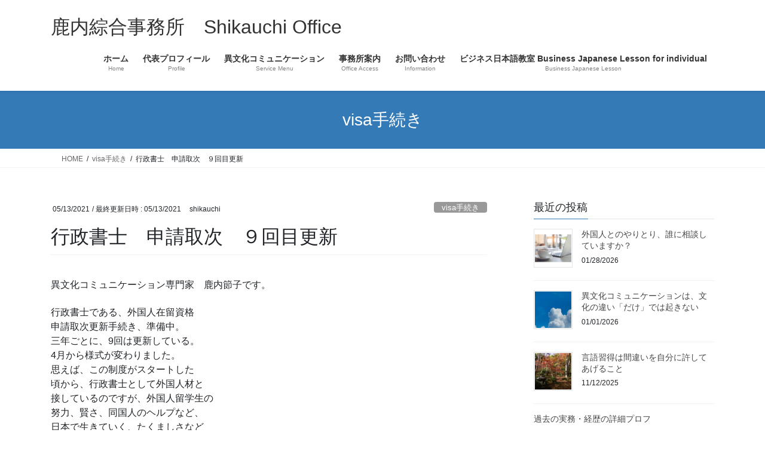

--- FILE ---
content_type: text/html; charset=UTF-8
request_url: https://shikauchi.jp/2021/05/13/%E8%A1%8C%E6%94%BF%E6%9B%B8%E5%A3%AB%E3%80%80%E7%94%B3%E8%AB%8B%E5%8F%96%E6%AC%A1%E3%80%80%EF%BC%99%E5%9B%9E%E7%9B%AE%E6%9B%B4%E6%96%B0/
body_size: 17586
content:
<!DOCTYPE html><html lang="ja"><head><meta charset="utf-8"><meta http-equiv="X-UA-Compatible" content="IE=edge"><meta name="viewport" content="width=device-width, initial-scale=1"><title>行政書士　申請取次　９回目更新 | 鹿内綜合事務所　Shikauchi Office</title><meta name='robots' content='max-image-preview:large' /><link rel='dns-prefetch' href='//webfonts.sakura.ne.jp' /><link rel="alternate" type="application/rss+xml" title="鹿内綜合事務所　Shikauchi Office &raquo; フィード" href="https://shikauchi.jp/feed/" /><link rel="alternate" type="application/rss+xml" title="鹿内綜合事務所　Shikauchi Office &raquo; コメントフィード" href="https://shikauchi.jp/comments/feed/" /><link rel="alternate" title="oEmbed (JSON)" type="application/json+oembed" href="https://shikauchi.jp/wp-json/oembed/1.0/embed?url=https%3A%2F%2Fshikauchi.jp%2F2021%2F05%2F13%2F%25e8%25a1%258c%25e6%2594%25bf%25e6%259b%25b8%25e5%25a3%25ab%25e3%2580%2580%25e7%2594%25b3%25e8%25ab%258b%25e5%258f%2596%25e6%25ac%25a1%25e3%2580%2580%25ef%25bc%2599%25e5%259b%259e%25e7%259b%25ae%25e6%259b%25b4%25e6%2596%25b0%2F" /><link rel="alternate" title="oEmbed (XML)" type="text/xml+oembed" href="https://shikauchi.jp/wp-json/oembed/1.0/embed?url=https%3A%2F%2Fshikauchi.jp%2F2021%2F05%2F13%2F%25e8%25a1%258c%25e6%2594%25bf%25e6%259b%25b8%25e5%25a3%25ab%25e3%2580%2580%25e7%2594%25b3%25e8%25ab%258b%25e5%258f%2596%25e6%25ac%25a1%25e3%2580%2580%25ef%25bc%2599%25e5%259b%259e%25e7%259b%25ae%25e6%259b%25b4%25e6%2596%25b0%2F&#038;format=xml" /><meta name="description" content="異文化コミュニケーション専門家　鹿内節子です。行政書士である、外国人在留資格申請取次更新手続き、準備中。三年ごとに、9回は更新している。4月から様式が変わりました。思えば、この制度がスタートした頃から、行政書士として外国人材と接しているのですが、外国人留学生の努力、賢さ、同国人のヘルプなど、日本で生きていく、たくましさなどこちらが見習う点が多いです。" /><style id='wp-img-auto-sizes-contain-inline-css' type='text/css'>img:is([sizes=auto i],[sizes^="auto," i]){contain-intrinsic-size:3000px 1500px}
/*# sourceURL=wp-img-auto-sizes-contain-inline-css */</style><link rel='preload' id='vkExUnit_common_style-css-preload' href='https://shikauchi.jp/wp-content/cache/autoptimize/autoptimize_single_ea06bcb9caaffec68e5e5f8d33d36f3a.php' as='style' onload="this.onload=null;this.rel='stylesheet'"/><link rel='stylesheet' id='vkExUnit_common_style-css' href='https://shikauchi.jp/wp-content/cache/autoptimize/autoptimize_single_ea06bcb9caaffec68e5e5f8d33d36f3a.php' media='print' onload="this.media='all'; this.onload=null;"><style id='vkExUnit_common_style-inline-css' type='text/css'>:root {--ver_page_top_button_url:url(https://shikauchi.jp/wp-content/plugins/vk-all-in-one-expansion-unit/assets/images/to-top-btn-icon.svg);}@font-face {font-weight: normal;font-style: normal;font-family: "vk_sns";src: url("https://shikauchi.jp/wp-content/plugins/vk-all-in-one-expansion-unit/inc/sns/icons/fonts/vk_sns.eot?-bq20cj");src: url("https://shikauchi.jp/wp-content/plugins/vk-all-in-one-expansion-unit/inc/sns/icons/fonts/vk_sns.eot?#iefix-bq20cj") format("embedded-opentype"),url("https://shikauchi.jp/wp-content/plugins/vk-all-in-one-expansion-unit/inc/sns/icons/fonts/vk_sns.woff?-bq20cj") format("woff"),url("https://shikauchi.jp/wp-content/plugins/vk-all-in-one-expansion-unit/inc/sns/icons/fonts/vk_sns.ttf?-bq20cj") format("truetype"),url("https://shikauchi.jp/wp-content/plugins/vk-all-in-one-expansion-unit/inc/sns/icons/fonts/vk_sns.svg?-bq20cj#vk_sns") format("svg");}
.veu_promotion-alert__content--text {border: 1px solid rgba(0,0,0,0.125);padding: 0.5em 1em;border-radius: var(--vk-size-radius);margin-bottom: var(--vk-margin-block-bottom);font-size: 0.875rem;}/* Alert Content部分に段落タグを入れた場合に最後の段落の余白を0にする */.veu_promotion-alert__content--text p:last-of-type{margin-bottom:0;margin-top: 0;}
/*# sourceURL=vkExUnit_common_style-inline-css */</style><style id='wp-emoji-styles-inline-css' type='text/css'>img.wp-smiley, img.emoji {
		display: inline !important;
		border: none !important;
		box-shadow: none !important;
		height: 1em !important;
		width: 1em !important;
		margin: 0 0.07em !important;
		vertical-align: -0.1em !important;
		background: none !important;
		padding: 0 !important;
	}
/*# sourceURL=wp-emoji-styles-inline-css */</style><style id='wp-block-library-inline-css' type='text/css'>:root{--wp-block-synced-color:#7a00df;--wp-block-synced-color--rgb:122,0,223;--wp-bound-block-color:var(--wp-block-synced-color);--wp-editor-canvas-background:#ddd;--wp-admin-theme-color:#007cba;--wp-admin-theme-color--rgb:0,124,186;--wp-admin-theme-color-darker-10:#006ba1;--wp-admin-theme-color-darker-10--rgb:0,107,160.5;--wp-admin-theme-color-darker-20:#005a87;--wp-admin-theme-color-darker-20--rgb:0,90,135;--wp-admin-border-width-focus:2px}@media (min-resolution:192dpi){:root{--wp-admin-border-width-focus:1.5px}}.wp-element-button{cursor:pointer}:root .has-very-light-gray-background-color{background-color:#eee}:root .has-very-dark-gray-background-color{background-color:#313131}:root .has-very-light-gray-color{color:#eee}:root .has-very-dark-gray-color{color:#313131}:root .has-vivid-green-cyan-to-vivid-cyan-blue-gradient-background{background:linear-gradient(135deg,#00d084,#0693e3)}:root .has-purple-crush-gradient-background{background:linear-gradient(135deg,#34e2e4,#4721fb 50%,#ab1dfe)}:root .has-hazy-dawn-gradient-background{background:linear-gradient(135deg,#faaca8,#dad0ec)}:root .has-subdued-olive-gradient-background{background:linear-gradient(135deg,#fafae1,#67a671)}:root .has-atomic-cream-gradient-background{background:linear-gradient(135deg,#fdd79a,#004a59)}:root .has-nightshade-gradient-background{background:linear-gradient(135deg,#330968,#31cdcf)}:root .has-midnight-gradient-background{background:linear-gradient(135deg,#020381,#2874fc)}:root{--wp--preset--font-size--normal:16px;--wp--preset--font-size--huge:42px}.has-regular-font-size{font-size:1em}.has-larger-font-size{font-size:2.625em}.has-normal-font-size{font-size:var(--wp--preset--font-size--normal)}.has-huge-font-size{font-size:var(--wp--preset--font-size--huge)}.has-text-align-center{text-align:center}.has-text-align-left{text-align:left}.has-text-align-right{text-align:right}.has-fit-text{white-space:nowrap!important}#end-resizable-editor-section{display:none}.aligncenter{clear:both}.items-justified-left{justify-content:flex-start}.items-justified-center{justify-content:center}.items-justified-right{justify-content:flex-end}.items-justified-space-between{justify-content:space-between}.screen-reader-text{border:0;clip-path:inset(50%);height:1px;margin:-1px;overflow:hidden;padding:0;position:absolute;width:1px;word-wrap:normal!important}.screen-reader-text:focus{background-color:#ddd;clip-path:none;color:#444;display:block;font-size:1em;height:auto;left:5px;line-height:normal;padding:15px 23px 14px;text-decoration:none;top:5px;width:auto;z-index:100000}html :where(.has-border-color){border-style:solid}html :where([style*=border-top-color]){border-top-style:solid}html :where([style*=border-right-color]){border-right-style:solid}html :where([style*=border-bottom-color]){border-bottom-style:solid}html :where([style*=border-left-color]){border-left-style:solid}html :where([style*=border-width]){border-style:solid}html :where([style*=border-top-width]){border-top-style:solid}html :where([style*=border-right-width]){border-right-style:solid}html :where([style*=border-bottom-width]){border-bottom-style:solid}html :where([style*=border-left-width]){border-left-style:solid}html :where(img[class*=wp-image-]){height:auto;max-width:100%}:where(figure){margin:0 0 1em}html :where(.is-position-sticky){--wp-admin--admin-bar--position-offset:var(--wp-admin--admin-bar--height,0px)}@media screen and (max-width:600px){html :where(.is-position-sticky){--wp-admin--admin-bar--position-offset:0px}}
.vk-cols--reverse{flex-direction:row-reverse}.vk-cols--hasbtn{margin-bottom:0}.vk-cols--hasbtn>.row>.vk_gridColumn_item,.vk-cols--hasbtn>.wp-block-column{position:relative;padding-bottom:3em}.vk-cols--hasbtn>.row>.vk_gridColumn_item>.wp-block-buttons,.vk-cols--hasbtn>.row>.vk_gridColumn_item>.vk_button,.vk-cols--hasbtn>.wp-block-column>.wp-block-buttons,.vk-cols--hasbtn>.wp-block-column>.vk_button{position:absolute;bottom:0;width:100%}.vk-cols--fit.wp-block-columns{gap:0}.vk-cols--fit.wp-block-columns,.vk-cols--fit.wp-block-columns:not(.is-not-stacked-on-mobile){margin-top:0;margin-bottom:0;justify-content:space-between}.vk-cols--fit.wp-block-columns>.wp-block-column *:last-child,.vk-cols--fit.wp-block-columns:not(.is-not-stacked-on-mobile)>.wp-block-column *:last-child{margin-bottom:0}.vk-cols--fit.wp-block-columns>.wp-block-column>.wp-block-cover,.vk-cols--fit.wp-block-columns:not(.is-not-stacked-on-mobile)>.wp-block-column>.wp-block-cover{margin-top:0}.vk-cols--fit.wp-block-columns.has-background,.vk-cols--fit.wp-block-columns:not(.is-not-stacked-on-mobile).has-background{padding:0}@media(max-width: 599px){.vk-cols--fit.wp-block-columns:not(.has-background)>.wp-block-column:not(.has-background),.vk-cols--fit.wp-block-columns:not(.is-not-stacked-on-mobile):not(.has-background)>.wp-block-column:not(.has-background){padding-left:0 !important;padding-right:0 !important}}@media(min-width: 782px){.vk-cols--fit.wp-block-columns .block-editor-block-list__block.wp-block-column:not(:first-child),.vk-cols--fit.wp-block-columns>.wp-block-column:not(:first-child),.vk-cols--fit.wp-block-columns:not(.is-not-stacked-on-mobile) .block-editor-block-list__block.wp-block-column:not(:first-child),.vk-cols--fit.wp-block-columns:not(.is-not-stacked-on-mobile)>.wp-block-column:not(:first-child){margin-left:0}}@media(min-width: 600px)and (max-width: 781px){.vk-cols--fit.wp-block-columns .wp-block-column:nth-child(2n),.vk-cols--fit.wp-block-columns:not(.is-not-stacked-on-mobile) .wp-block-column:nth-child(2n){margin-left:0}.vk-cols--fit.wp-block-columns .wp-block-column:not(:only-child),.vk-cols--fit.wp-block-columns:not(.is-not-stacked-on-mobile) .wp-block-column:not(:only-child){flex-basis:50% !important}}.vk-cols--fit--gap1.wp-block-columns{gap:1px}@media(min-width: 600px)and (max-width: 781px){.vk-cols--fit--gap1.wp-block-columns .wp-block-column:not(:only-child){flex-basis:calc(50% - 1px) !important}}.vk-cols--fit.vk-cols--grid>.block-editor-block-list__block,.vk-cols--fit.vk-cols--grid>.wp-block-column,.vk-cols--fit.vk-cols--grid:not(.is-not-stacked-on-mobile)>.block-editor-block-list__block,.vk-cols--fit.vk-cols--grid:not(.is-not-stacked-on-mobile)>.wp-block-column{flex-basis:50%;box-sizing:border-box}@media(max-width: 599px){.vk-cols--fit.vk-cols--grid.vk-cols--grid--alignfull>.wp-block-column:nth-child(2)>.wp-block-cover,.vk-cols--fit.vk-cols--grid.vk-cols--grid--alignfull>.wp-block-column:nth-child(2)>.vk_outer,.vk-cols--fit.vk-cols--grid:not(.is-not-stacked-on-mobile).vk-cols--grid--alignfull>.wp-block-column:nth-child(2)>.wp-block-cover,.vk-cols--fit.vk-cols--grid:not(.is-not-stacked-on-mobile).vk-cols--grid--alignfull>.wp-block-column:nth-child(2)>.vk_outer{width:100vw;margin-right:calc((100% - 100vw)/2);margin-left:calc((100% - 100vw)/2)}}@media(min-width: 600px){.vk-cols--fit.vk-cols--grid.vk-cols--grid--alignfull>.wp-block-column:nth-child(2)>.wp-block-cover,.vk-cols--fit.vk-cols--grid.vk-cols--grid--alignfull>.wp-block-column:nth-child(2)>.vk_outer,.vk-cols--fit.vk-cols--grid:not(.is-not-stacked-on-mobile).vk-cols--grid--alignfull>.wp-block-column:nth-child(2)>.wp-block-cover,.vk-cols--fit.vk-cols--grid:not(.is-not-stacked-on-mobile).vk-cols--grid--alignfull>.wp-block-column:nth-child(2)>.vk_outer{margin-right:calc(100% - 50vw);width:50vw}}@media(min-width: 600px){.vk-cols--fit.vk-cols--grid.vk-cols--grid--alignfull.vk-cols--reverse>.wp-block-column,.vk-cols--fit.vk-cols--grid:not(.is-not-stacked-on-mobile).vk-cols--grid--alignfull.vk-cols--reverse>.wp-block-column{margin-left:0;margin-right:0}.vk-cols--fit.vk-cols--grid.vk-cols--grid--alignfull.vk-cols--reverse>.wp-block-column:nth-child(2)>.wp-block-cover,.vk-cols--fit.vk-cols--grid.vk-cols--grid--alignfull.vk-cols--reverse>.wp-block-column:nth-child(2)>.vk_outer,.vk-cols--fit.vk-cols--grid:not(.is-not-stacked-on-mobile).vk-cols--grid--alignfull.vk-cols--reverse>.wp-block-column:nth-child(2)>.wp-block-cover,.vk-cols--fit.vk-cols--grid:not(.is-not-stacked-on-mobile).vk-cols--grid--alignfull.vk-cols--reverse>.wp-block-column:nth-child(2)>.vk_outer{margin-left:calc(100% - 50vw)}}.vk-cols--menu h2,.vk-cols--menu h3,.vk-cols--menu h4,.vk-cols--menu h5{margin-bottom:.2em;text-shadow:#000 0 0 10px}.vk-cols--menu h2:first-child,.vk-cols--menu h3:first-child,.vk-cols--menu h4:first-child,.vk-cols--menu h5:first-child{margin-top:0}.vk-cols--menu p{margin-bottom:1rem;text-shadow:#000 0 0 10px}.vk-cols--menu .wp-block-cover__inner-container:last-child{margin-bottom:0}.vk-cols--fitbnrs .wp-block-column .wp-block-cover:hover img{filter:unset}.vk-cols--fitbnrs .wp-block-column .wp-block-cover:hover{background-color:unset}.vk-cols--fitbnrs .wp-block-column .wp-block-cover:hover .wp-block-cover__image-background{filter:unset !important}.vk-cols--fitbnrs .wp-block-cover .wp-block-cover__inner-container{position:absolute;height:100%;width:100%}.vk-cols--fitbnrs .vk_button{height:100%;margin:0}.vk-cols--fitbnrs .vk_button .vk_button_btn,.vk-cols--fitbnrs .vk_button .btn{height:100%;width:100%;border:none;box-shadow:none;background-color:unset !important;transition:unset}.vk-cols--fitbnrs .vk_button .vk_button_btn:hover,.vk-cols--fitbnrs .vk_button .btn:hover{transition:unset}.vk-cols--fitbnrs .vk_button .vk_button_btn:after,.vk-cols--fitbnrs .vk_button .btn:after{border:none}.vk-cols--fitbnrs .vk_button .vk_button_link_txt{width:100%;position:absolute;top:50%;left:50%;transform:translateY(-50%) translateX(-50%);font-size:2rem;text-shadow:#000 0 0 10px}.vk-cols--fitbnrs .vk_button .vk_button_link_subCaption{width:100%;position:absolute;top:calc(50% + 2.2em);left:50%;transform:translateY(-50%) translateX(-50%);text-shadow:#000 0 0 10px}@media(min-width: 992px){.vk-cols--media.wp-block-columns{gap:3rem}}.vk-fit-map figure{margin-bottom:0}.vk-fit-map iframe{position:relative;margin-bottom:0;display:block;max-height:400px;width:100vw}.vk-fit-map:is(.alignfull,.alignwide) div{max-width:100%}.vk-table--th--width25 :where(tr>*:first-child){width:25%}.vk-table--th--width30 :where(tr>*:first-child){width:30%}.vk-table--th--width35 :where(tr>*:first-child){width:35%}.vk-table--th--width40 :where(tr>*:first-child){width:40%}.vk-table--th--bg-bright :where(tr>*:first-child){background-color:var(--wp--preset--color--bg-secondary, rgba(0, 0, 0, 0.05))}@media(max-width: 599px){.vk-table--mobile-block :is(th,td){width:100%;display:block}.vk-table--mobile-block.wp-block-table table :is(th,td){border-top:none}}.vk-table--width--th25 :where(tr>*:first-child){width:25%}.vk-table--width--th30 :where(tr>*:first-child){width:30%}.vk-table--width--th35 :where(tr>*:first-child){width:35%}.vk-table--width--th40 :where(tr>*:first-child){width:40%}.no-margin{margin:0}@media(max-width: 599px){.wp-block-image.vk-aligncenter--mobile>.alignright{float:none;margin-left:auto;margin-right:auto}.vk-no-padding-horizontal--mobile{padding-left:0 !important;padding-right:0 !important}}
/* VK Color Palettes */

/*# sourceURL=wp-block-library-inline-css */</style><style id='global-styles-inline-css' type='text/css'>:root{--wp--preset--aspect-ratio--square: 1;--wp--preset--aspect-ratio--4-3: 4/3;--wp--preset--aspect-ratio--3-4: 3/4;--wp--preset--aspect-ratio--3-2: 3/2;--wp--preset--aspect-ratio--2-3: 2/3;--wp--preset--aspect-ratio--16-9: 16/9;--wp--preset--aspect-ratio--9-16: 9/16;--wp--preset--color--black: #000000;--wp--preset--color--cyan-bluish-gray: #abb8c3;--wp--preset--color--white: #ffffff;--wp--preset--color--pale-pink: #f78da7;--wp--preset--color--vivid-red: #cf2e2e;--wp--preset--color--luminous-vivid-orange: #ff6900;--wp--preset--color--luminous-vivid-amber: #fcb900;--wp--preset--color--light-green-cyan: #7bdcb5;--wp--preset--color--vivid-green-cyan: #00d084;--wp--preset--color--pale-cyan-blue: #8ed1fc;--wp--preset--color--vivid-cyan-blue: #0693e3;--wp--preset--color--vivid-purple: #9b51e0;--wp--preset--gradient--vivid-cyan-blue-to-vivid-purple: linear-gradient(135deg,rgb(6,147,227) 0%,rgb(155,81,224) 100%);--wp--preset--gradient--light-green-cyan-to-vivid-green-cyan: linear-gradient(135deg,rgb(122,220,180) 0%,rgb(0,208,130) 100%);--wp--preset--gradient--luminous-vivid-amber-to-luminous-vivid-orange: linear-gradient(135deg,rgb(252,185,0) 0%,rgb(255,105,0) 100%);--wp--preset--gradient--luminous-vivid-orange-to-vivid-red: linear-gradient(135deg,rgb(255,105,0) 0%,rgb(207,46,46) 100%);--wp--preset--gradient--very-light-gray-to-cyan-bluish-gray: linear-gradient(135deg,rgb(238,238,238) 0%,rgb(169,184,195) 100%);--wp--preset--gradient--cool-to-warm-spectrum: linear-gradient(135deg,rgb(74,234,220) 0%,rgb(151,120,209) 20%,rgb(207,42,186) 40%,rgb(238,44,130) 60%,rgb(251,105,98) 80%,rgb(254,248,76) 100%);--wp--preset--gradient--blush-light-purple: linear-gradient(135deg,rgb(255,206,236) 0%,rgb(152,150,240) 100%);--wp--preset--gradient--blush-bordeaux: linear-gradient(135deg,rgb(254,205,165) 0%,rgb(254,45,45) 50%,rgb(107,0,62) 100%);--wp--preset--gradient--luminous-dusk: linear-gradient(135deg,rgb(255,203,112) 0%,rgb(199,81,192) 50%,rgb(65,88,208) 100%);--wp--preset--gradient--pale-ocean: linear-gradient(135deg,rgb(255,245,203) 0%,rgb(182,227,212) 50%,rgb(51,167,181) 100%);--wp--preset--gradient--electric-grass: linear-gradient(135deg,rgb(202,248,128) 0%,rgb(113,206,126) 100%);--wp--preset--gradient--midnight: linear-gradient(135deg,rgb(2,3,129) 0%,rgb(40,116,252) 100%);--wp--preset--font-size--small: 13px;--wp--preset--font-size--medium: 20px;--wp--preset--font-size--large: 36px;--wp--preset--font-size--x-large: 42px;--wp--preset--spacing--20: 0.44rem;--wp--preset--spacing--30: 0.67rem;--wp--preset--spacing--40: 1rem;--wp--preset--spacing--50: 1.5rem;--wp--preset--spacing--60: 2.25rem;--wp--preset--spacing--70: 3.38rem;--wp--preset--spacing--80: 5.06rem;--wp--preset--shadow--natural: 6px 6px 9px rgba(0, 0, 0, 0.2);--wp--preset--shadow--deep: 12px 12px 50px rgba(0, 0, 0, 0.4);--wp--preset--shadow--sharp: 6px 6px 0px rgba(0, 0, 0, 0.2);--wp--preset--shadow--outlined: 6px 6px 0px -3px rgb(255, 255, 255), 6px 6px rgb(0, 0, 0);--wp--preset--shadow--crisp: 6px 6px 0px rgb(0, 0, 0);}:where(.is-layout-flex){gap: 0.5em;}:where(.is-layout-grid){gap: 0.5em;}body .is-layout-flex{display: flex;}.is-layout-flex{flex-wrap: wrap;align-items: center;}.is-layout-flex > :is(*, div){margin: 0;}body .is-layout-grid{display: grid;}.is-layout-grid > :is(*, div){margin: 0;}:where(.wp-block-columns.is-layout-flex){gap: 2em;}:where(.wp-block-columns.is-layout-grid){gap: 2em;}:where(.wp-block-post-template.is-layout-flex){gap: 1.25em;}:where(.wp-block-post-template.is-layout-grid){gap: 1.25em;}.has-black-color{color: var(--wp--preset--color--black) !important;}.has-cyan-bluish-gray-color{color: var(--wp--preset--color--cyan-bluish-gray) !important;}.has-white-color{color: var(--wp--preset--color--white) !important;}.has-pale-pink-color{color: var(--wp--preset--color--pale-pink) !important;}.has-vivid-red-color{color: var(--wp--preset--color--vivid-red) !important;}.has-luminous-vivid-orange-color{color: var(--wp--preset--color--luminous-vivid-orange) !important;}.has-luminous-vivid-amber-color{color: var(--wp--preset--color--luminous-vivid-amber) !important;}.has-light-green-cyan-color{color: var(--wp--preset--color--light-green-cyan) !important;}.has-vivid-green-cyan-color{color: var(--wp--preset--color--vivid-green-cyan) !important;}.has-pale-cyan-blue-color{color: var(--wp--preset--color--pale-cyan-blue) !important;}.has-vivid-cyan-blue-color{color: var(--wp--preset--color--vivid-cyan-blue) !important;}.has-vivid-purple-color{color: var(--wp--preset--color--vivid-purple) !important;}.has-black-background-color{background-color: var(--wp--preset--color--black) !important;}.has-cyan-bluish-gray-background-color{background-color: var(--wp--preset--color--cyan-bluish-gray) !important;}.has-white-background-color{background-color: var(--wp--preset--color--white) !important;}.has-pale-pink-background-color{background-color: var(--wp--preset--color--pale-pink) !important;}.has-vivid-red-background-color{background-color: var(--wp--preset--color--vivid-red) !important;}.has-luminous-vivid-orange-background-color{background-color: var(--wp--preset--color--luminous-vivid-orange) !important;}.has-luminous-vivid-amber-background-color{background-color: var(--wp--preset--color--luminous-vivid-amber) !important;}.has-light-green-cyan-background-color{background-color: var(--wp--preset--color--light-green-cyan) !important;}.has-vivid-green-cyan-background-color{background-color: var(--wp--preset--color--vivid-green-cyan) !important;}.has-pale-cyan-blue-background-color{background-color: var(--wp--preset--color--pale-cyan-blue) !important;}.has-vivid-cyan-blue-background-color{background-color: var(--wp--preset--color--vivid-cyan-blue) !important;}.has-vivid-purple-background-color{background-color: var(--wp--preset--color--vivid-purple) !important;}.has-black-border-color{border-color: var(--wp--preset--color--black) !important;}.has-cyan-bluish-gray-border-color{border-color: var(--wp--preset--color--cyan-bluish-gray) !important;}.has-white-border-color{border-color: var(--wp--preset--color--white) !important;}.has-pale-pink-border-color{border-color: var(--wp--preset--color--pale-pink) !important;}.has-vivid-red-border-color{border-color: var(--wp--preset--color--vivid-red) !important;}.has-luminous-vivid-orange-border-color{border-color: var(--wp--preset--color--luminous-vivid-orange) !important;}.has-luminous-vivid-amber-border-color{border-color: var(--wp--preset--color--luminous-vivid-amber) !important;}.has-light-green-cyan-border-color{border-color: var(--wp--preset--color--light-green-cyan) !important;}.has-vivid-green-cyan-border-color{border-color: var(--wp--preset--color--vivid-green-cyan) !important;}.has-pale-cyan-blue-border-color{border-color: var(--wp--preset--color--pale-cyan-blue) !important;}.has-vivid-cyan-blue-border-color{border-color: var(--wp--preset--color--vivid-cyan-blue) !important;}.has-vivid-purple-border-color{border-color: var(--wp--preset--color--vivid-purple) !important;}.has-vivid-cyan-blue-to-vivid-purple-gradient-background{background: var(--wp--preset--gradient--vivid-cyan-blue-to-vivid-purple) !important;}.has-light-green-cyan-to-vivid-green-cyan-gradient-background{background: var(--wp--preset--gradient--light-green-cyan-to-vivid-green-cyan) !important;}.has-luminous-vivid-amber-to-luminous-vivid-orange-gradient-background{background: var(--wp--preset--gradient--luminous-vivid-amber-to-luminous-vivid-orange) !important;}.has-luminous-vivid-orange-to-vivid-red-gradient-background{background: var(--wp--preset--gradient--luminous-vivid-orange-to-vivid-red) !important;}.has-very-light-gray-to-cyan-bluish-gray-gradient-background{background: var(--wp--preset--gradient--very-light-gray-to-cyan-bluish-gray) !important;}.has-cool-to-warm-spectrum-gradient-background{background: var(--wp--preset--gradient--cool-to-warm-spectrum) !important;}.has-blush-light-purple-gradient-background{background: var(--wp--preset--gradient--blush-light-purple) !important;}.has-blush-bordeaux-gradient-background{background: var(--wp--preset--gradient--blush-bordeaux) !important;}.has-luminous-dusk-gradient-background{background: var(--wp--preset--gradient--luminous-dusk) !important;}.has-pale-ocean-gradient-background{background: var(--wp--preset--gradient--pale-ocean) !important;}.has-electric-grass-gradient-background{background: var(--wp--preset--gradient--electric-grass) !important;}.has-midnight-gradient-background{background: var(--wp--preset--gradient--midnight) !important;}.has-small-font-size{font-size: var(--wp--preset--font-size--small) !important;}.has-medium-font-size{font-size: var(--wp--preset--font-size--medium) !important;}.has-large-font-size{font-size: var(--wp--preset--font-size--large) !important;}.has-x-large-font-size{font-size: var(--wp--preset--font-size--x-large) !important;}
/*# sourceURL=global-styles-inline-css */</style><style id='classic-theme-styles-inline-css' type='text/css'>/*! This file is auto-generated */
.wp-block-button__link{color:#fff;background-color:#32373c;border-radius:9999px;box-shadow:none;text-decoration:none;padding:calc(.667em + 2px) calc(1.333em + 2px);font-size:1.125em}.wp-block-file__button{background:#32373c;color:#fff;text-decoration:none}
/*# sourceURL=/wp-includes/css/classic-themes.min.css */</style><link rel='preload' id='contact-form-7-css-preload' href='https://shikauchi.jp/wp-content/cache/autoptimize/autoptimize_single_64ac31699f5326cb3c76122498b76f66.php' as='style' onload="this.onload=null;this.rel='stylesheet'"/><link rel='stylesheet' id='contact-form-7-css' href='https://shikauchi.jp/wp-content/cache/autoptimize/autoptimize_single_64ac31699f5326cb3c76122498b76f66.php' media='print' onload="this.media='all'; this.onload=null;"><link rel='stylesheet' id='vk-swiper-style-css' href='https://shikauchi.jp/wp-content/plugins/vk-blocks/vendor/vektor-inc/vk-swiper/src/assets/css/swiper-bundle.min.css' type='text/css' media='all' /><link rel='stylesheet' id='bootstrap-4-style-css' href='https://shikauchi.jp/wp-content/themes/lightning/_g2/library/bootstrap-4/css/bootstrap.min.css' type='text/css' media='all' /><link rel='stylesheet' id='lightning-common-style-css' href='https://shikauchi.jp/wp-content/cache/autoptimize/autoptimize_single_9253d1ff6e6f0e270b9572ab23643f96.php' type='text/css' media='all' /><style id='lightning-common-style-inline-css' type='text/css'>/* vk-mobile-nav */:root {--vk-mobile-nav-menu-btn-bg-src: url("https://shikauchi.jp/wp-content/themes/lightning/_g2/inc/vk-mobile-nav/package/images/vk-menu-btn-black.svg");--vk-mobile-nav-menu-btn-close-bg-src: url("https://shikauchi.jp/wp-content/themes/lightning/_g2/inc/vk-mobile-nav/package/images/vk-menu-close-black.svg");--vk-menu-acc-icon-open-black-bg-src: url("https://shikauchi.jp/wp-content/themes/lightning/_g2/inc/vk-mobile-nav/package/images/vk-menu-acc-icon-open-black.svg");--vk-menu-acc-icon-open-white-bg-src: url("https://shikauchi.jp/wp-content/themes/lightning/_g2/inc/vk-mobile-nav/package/images/vk-menu-acc-icon-open-white.svg");--vk-menu-acc-icon-close-black-bg-src: url("https://shikauchi.jp/wp-content/themes/lightning/_g2/inc/vk-mobile-nav/package/images/vk-menu-close-black.svg");--vk-menu-acc-icon-close-white-bg-src: url("https://shikauchi.jp/wp-content/themes/lightning/_g2/inc/vk-mobile-nav/package/images/vk-menu-close-white.svg");}
/*# sourceURL=lightning-common-style-inline-css */</style><link rel='stylesheet' id='lightning-design-style-css' href='https://shikauchi.jp/wp-content/cache/autoptimize/autoptimize_single_6b5a0728be9d4c05ca71130fb89cac9b.php' type='text/css' media='all' /><style id='lightning-design-style-inline-css' type='text/css'>:root {--color-key:#337ab7;--wp--preset--color--vk-color-primary:#337ab7;--color-key-dark:#2e6da4;}
a { color:#337ab7; }
.tagcloud a:before { font-family: "Font Awesome 7 Free";content: "\f02b";font-weight: bold; }
.media .media-body .media-heading a:hover { color:; }@media (min-width: 768px){.gMenu > li:before,.gMenu > li.menu-item-has-children::after { border-bottom-color: }.gMenu li li { background-color: }.gMenu li li a:hover { background-color:; }} /* @media (min-width: 768px) */.page-header { background-color:; }h2,.mainSection-title { border-top-color:; }h3:after,.subSection-title:after { border-bottom-color:; }ul.page-numbers li span.page-numbers.current,.page-link dl .post-page-numbers.current { background-color:; }.pager li > a { border-color:;color:;}.pager li > a:hover { background-color:;color:#fff;}.siteFooter { border-top-color:; }dt { border-left-color:; }:root {--g_nav_main_acc_icon_open_url:url(https://shikauchi.jp/wp-content/themes/lightning/_g2/inc/vk-mobile-nav/package/images/vk-menu-acc-icon-open-black.svg);--g_nav_main_acc_icon_close_url: url(https://shikauchi.jp/wp-content/themes/lightning/_g2/inc/vk-mobile-nav/package/images/vk-menu-close-black.svg);--g_nav_sub_acc_icon_open_url: url(https://shikauchi.jp/wp-content/themes/lightning/_g2/inc/vk-mobile-nav/package/images/vk-menu-acc-icon-open-white.svg);--g_nav_sub_acc_icon_close_url: url(https://shikauchi.jp/wp-content/themes/lightning/_g2/inc/vk-mobile-nav/package/images/vk-menu-close-white.svg);}
/*# sourceURL=lightning-design-style-inline-css */</style><link rel='preload' id='veu-cta-css-preload' href='https://shikauchi.jp/wp-content/cache/autoptimize/autoptimize_single_a78f149676128521e4b5f36a9ac06f23.php' as='style' onload="this.onload=null;this.rel='stylesheet'"/><link rel='stylesheet' id='veu-cta-css' href='https://shikauchi.jp/wp-content/cache/autoptimize/autoptimize_single_a78f149676128521e4b5f36a9ac06f23.php' media='print' onload="this.media='all'; this.onload=null;"><link rel='stylesheet' id='vk-blocks-build-css-css' href='https://shikauchi.jp/wp-content/cache/autoptimize/autoptimize_single_8007185a86f057676dc53af7dc2ce4ac.php' type='text/css' media='all' /><style id='vk-blocks-build-css-inline-css' type='text/css'>:root {
		--vk_image-mask-circle: url(https://shikauchi.jp/wp-content/plugins/vk-blocks/inc/vk-blocks/images/circle.svg);
		--vk_image-mask-wave01: url(https://shikauchi.jp/wp-content/plugins/vk-blocks/inc/vk-blocks/images/wave01.svg);
		--vk_image-mask-wave02: url(https://shikauchi.jp/wp-content/plugins/vk-blocks/inc/vk-blocks/images/wave02.svg);
		--vk_image-mask-wave03: url(https://shikauchi.jp/wp-content/plugins/vk-blocks/inc/vk-blocks/images/wave03.svg);
		--vk_image-mask-wave04: url(https://shikauchi.jp/wp-content/plugins/vk-blocks/inc/vk-blocks/images/wave04.svg);
	}
	

	:root {

		--vk-balloon-border-width:1px;

		--vk-balloon-speech-offset:-12px;
	}
	

	:root {
		--vk_flow-arrow: url(https://shikauchi.jp/wp-content/plugins/vk-blocks/inc/vk-blocks/images/arrow_bottom.svg);
	}
	
/*# sourceURL=vk-blocks-build-css-inline-css */</style><link rel='preload' id='lightning-theme-style-css-preload' href='https://shikauchi.jp/wp-content/themes/lightning/style.css' as='style' onload="this.onload=null;this.rel='stylesheet'"/><link rel='stylesheet' id='lightning-theme-style-css' href='https://shikauchi.jp/wp-content/themes/lightning/style.css' media='print' onload="this.media='all'; this.onload=null;"><style id='lightning-theme-style-inline-css' type='text/css'>.prBlock_icon_outer { border:1px solid #337ab7; }
			.prBlock_icon { color:#337ab7; }
		
/*# sourceURL=lightning-theme-style-inline-css */</style><link rel='preload' id='vk-font-awesome-css-preload' href='https://shikauchi.jp/wp-content/themes/lightning/vendor/vektor-inc/font-awesome-versions/src/font-awesome/css/all.min.css' as='style' onload="this.onload=null;this.rel='stylesheet'"/><link rel='stylesheet' id='vk-font-awesome-css' href='https://shikauchi.jp/wp-content/themes/lightning/vendor/vektor-inc/font-awesome-versions/src/font-awesome/css/all.min.css' media='print' onload="this.media='all'; this.onload=null;"> <script type="text/javascript" src="https://shikauchi.jp/wp-includes/js/jquery/jquery.min.js" id="jquery-core-js"></script> <script defer type="text/javascript" src="https://shikauchi.jp/wp-includes/js/jquery/jquery-migrate.min.js" id="jquery-migrate-js"></script> <script defer type="text/javascript" src="//webfonts.sakura.ne.jp/js/sakurav3.js?fadein=0" id="typesquare_std-js"></script> <link rel="https://api.w.org/" href="https://shikauchi.jp/wp-json/" /><link rel="alternate" title="JSON" type="application/json" href="https://shikauchi.jp/wp-json/wp/v2/posts/249" /><link rel="EditURI" type="application/rsd+xml" title="RSD" href="https://shikauchi.jp/xmlrpc.php?rsd" /><meta name="generator" content="WordPress 6.9" /><link rel="canonical" href="https://shikauchi.jp/2021/05/13/%e8%a1%8c%e6%94%bf%e6%9b%b8%e5%a3%ab%e3%80%80%e7%94%b3%e8%ab%8b%e5%8f%96%e6%ac%a1%e3%80%80%ef%bc%99%e5%9b%9e%e7%9b%ae%e6%9b%b4%e6%96%b0/" /><link rel='shortlink' href='https://shikauchi.jp/?p=249' /><link rel="llms-sitemap" href="https://shikauchi.jp/llms.txt" /><style id="lightning-color-custom-for-plugins" type="text/css">/* ltg theme common */.color_key_bg,.color_key_bg_hover:hover{background-color: #337ab7;}.color_key_txt,.color_key_txt_hover:hover{color: #337ab7;}.color_key_border,.color_key_border_hover:hover{border-color: #337ab7;}.color_key_dark_bg,.color_key_dark_bg_hover:hover{background-color: #2e6da4;}.color_key_dark_txt,.color_key_dark_txt_hover:hover{color: #2e6da4;}.color_key_dark_border,.color_key_dark_border_hover:hover{border-color: #2e6da4;}</style><meta property="og:site_name" content="鹿内綜合事務所　Shikauchi Office" /><meta property="og:url" content="https://shikauchi.jp/2021/05/13/%e8%a1%8c%e6%94%bf%e6%9b%b8%e5%a3%ab%e3%80%80%e7%94%b3%e8%ab%8b%e5%8f%96%e6%ac%a1%e3%80%80%ef%bc%99%e5%9b%9e%e7%9b%ae%e6%9b%b4%e6%96%b0/" /><meta property="og:title" content="行政書士　申請取次　９回目更新 | 鹿内綜合事務所　Shikauchi Office" /><meta property="og:description" content="異文化コミュニケーション専門家　鹿内節子です。行政書士である、外国人在留資格申請取次更新手続き、準備中。三年ごとに、9回は更新している。4月から様式が変わりました。思えば、この制度がスタートした頃から、行政書士として外国人材と接しているのですが、外国人留学生の努力、賢さ、同国人のヘルプなど、日本で生きていく、たくましさなどこちらが見習う点が多いです。" /><meta property="og:type" content="article" /><meta property="og:image" content="https://shikauchi.jp/wp-content/uploads/2021/05/toritugi.jpg" /><meta property="og:image:width" content="526" /><meta property="og:image:height" content="701" /><meta name="twitter:card" content="summary_large_image"><meta name="twitter:description" content="異文化コミュニケーション専門家　鹿内節子です。行政書士である、外国人在留資格申請取次更新手続き、準備中。三年ごとに、9回は更新している。4月から様式が変わりました。思えば、この制度がスタートした頃から、行政書士として外国人材と接しているのですが、外国人留学生の努力、賢さ、同国人のヘルプなど、日本で生きていく、たくましさなどこちらが見習う点が多いです。"><meta name="twitter:title" content="行政書士　申請取次　９回目更新 | 鹿内綜合事務所　Shikauchi Office"><meta name="twitter:url" content="https://shikauchi.jp/2021/05/13/%e8%a1%8c%e6%94%bf%e6%9b%b8%e5%a3%ab%e3%80%80%e7%94%b3%e8%ab%8b%e5%8f%96%e6%ac%a1%e3%80%80%ef%bc%99%e5%9b%9e%e7%9b%ae%e6%9b%b4%e6%96%b0/"><meta name="twitter:image" content="https://shikauchi.jp/wp-content/uploads/2021/05/toritugi.jpg"><meta name="twitter:domain" content="shikauchi.jp"><link rel="icon" href="https://shikauchi.jp/wp-content/uploads/2019/10/7cc3a2fed8589fe50a07c23c94e8a400-150x150.jpg" sizes="32x32" /><link rel="icon" href="https://shikauchi.jp/wp-content/uploads/2019/10/7cc3a2fed8589fe50a07c23c94e8a400.jpg" sizes="192x192" /><link rel="apple-touch-icon" href="https://shikauchi.jp/wp-content/uploads/2019/10/7cc3a2fed8589fe50a07c23c94e8a400.jpg" /><meta name="msapplication-TileImage" content="https://shikauchi.jp/wp-content/uploads/2019/10/7cc3a2fed8589fe50a07c23c94e8a400.jpg" /> <script type="application/ld+json">{"@context":"https://schema.org/","@type":"Article","headline":"行政書士　申請取次　９回目更新","image":"https://shikauchi.jp/wp-content/uploads/2021/05/toritugi-320x180.jpg","datePublished":"2021-05-13T17:15:05+09:00","dateModified":"2021-05-13T17:15:05+09:00","author":{"@type":"","name":"shikauchi","url":"https://shikauchi.jp/","sameAs":""}}</script></head><body class="wp-singular post-template-default single single-post postid-249 single-format-standard wp-theme-lightning vk-blocks fa_v7_css post-name-%e8%a1%8c%e6%94%bf%e6%9b%b8%e5%a3%ab%e3%80%80%e7%94%b3%e8%ab%8b%e5%8f%96%e6%ac%a1%e3%80%80%ef%bc%99%e5%9b%9e%e7%9b%ae%e6%9b%b4%e6%96%b0 category-visa%e6%89%8b%e7%b6%9a%e3%81%8d tag-%e7%89%b9%e5%ae%9a%e6%8a%80%e8%83%bd tag-%e7%94%b3%e8%ab%8b%e5%8f%96%e6%ac%a1 tag-%e8%a1%8c%e6%94%bf%e6%9b%b8%e5%a3%ab post-type-post sidebar-fix sidebar-fix-priority-top bootstrap4 device-pc"> <a class="skip-link screen-reader-text" href="#main">コンテンツへスキップ</a> <a class="skip-link screen-reader-text" href="#vk-mobile-nav">ナビゲーションに移動</a><header class="siteHeader"><div class="container siteHeadContainer"><div class="navbar-header"><p class="navbar-brand siteHeader_logo"> <a href="https://shikauchi.jp/"> <span>鹿内綜合事務所　Shikauchi Office</span> </a></p></div><div id="gMenu_outer" class="gMenu_outer"><nav class="menu-%e3%83%a1%e3%82%a4%e3%83%b3%e3%83%a1%e3%83%8b%e3%83%a5%e3%83%bc-container"><ul id="menu-%e3%83%a1%e3%82%a4%e3%83%b3%e3%83%a1%e3%83%8b%e3%83%a5%e3%83%bc" class="menu gMenu vk-menu-acc"><li id="menu-item-26" class="menu-item menu-item-type-custom menu-item-object-custom menu-item-home"><a href="http://shikauchi.jp"><strong class="gMenu_name">ホーム</strong><span class="gMenu_description">Home</span></a></li><li id="menu-item-17" class="menu-item menu-item-type-post_type menu-item-object-page"><a href="https://shikauchi.jp/profile/"><strong class="gMenu_name">代表プロフィール</strong><span class="gMenu_description">Profile</span></a></li><li id="menu-item-20" class="menu-item menu-item-type-post_type menu-item-object-page"><a href="https://shikauchi.jp/service-menu/"><strong class="gMenu_name">異文化コミュニケーション</strong><span class="gMenu_description">Service Menu</span></a></li><li id="menu-item-18" class="menu-item menu-item-type-post_type menu-item-object-page"><a href="https://shikauchi.jp/office/"><strong class="gMenu_name">事務所案内</strong><span class="gMenu_description">Office Access</span></a></li><li id="menu-item-19" class="menu-item menu-item-type-post_type menu-item-object-page"><a href="https://shikauchi.jp/information/"><strong class="gMenu_name">お問い合わせ</strong><span class="gMenu_description">Information</span></a></li><li id="menu-item-495" class="menu-item menu-item-type-post_type menu-item-object-page"><a href="https://shikauchi.jp/business-japanese-lesson/"><strong class="gMenu_name">ビジネス日本語教室 Business Japanese Lesson for individual</strong><span class="gMenu_description">Business Japanese Lesson</span></a></li></ul></nav></div></div></header><div class="section page-header"><div class="container"><div class="row"><div class="col-md-12"><div class="page-header_pageTitle"> visa手続き</div></div></div></div></div><div class="section breadSection"><div class="container"><div class="row"><ol class="breadcrumb" itemscope itemtype="https://schema.org/BreadcrumbList"><li id="panHome" itemprop="itemListElement" itemscope itemtype="http://schema.org/ListItem"><a itemprop="item" href="https://shikauchi.jp/"><span itemprop="name"><i class="fa-solid fa-house"></i> HOME</span></a><meta itemprop="position" content="1" /></li><li itemprop="itemListElement" itemscope itemtype="http://schema.org/ListItem"><a itemprop="item" href="https://shikauchi.jp/category/visa%e6%89%8b%e7%b6%9a%e3%81%8d/"><span itemprop="name">visa手続き</span></a><meta itemprop="position" content="2" /></li><li><span>行政書士　申請取次　９回目更新</span><meta itemprop="position" content="3" /></li></ol></div></div></div><div class="section siteContent"><div class="container"><div class="row"><div class="col mainSection mainSection-col-two baseSection vk_posts-mainSection" id="main" role="main"><article id="post-249" class="entry entry-full post-249 post type-post status-publish format-standard has-post-thumbnail hentry category-visa tag-8 tag-50 tag-37"><header class="entry-header"><div class="entry-meta"> <span class="published entry-meta_items">05/13/2021</span> <span class="entry-meta_items entry-meta_updated">/ 最終更新日時 : <span class="updated">05/13/2021</span></span> <span class="vcard author entry-meta_items entry-meta_items_author"><span class="fn">shikauchi</span></span> <span class="entry-meta_items entry-meta_items_term"><a href="https://shikauchi.jp/category/visa%e6%89%8b%e7%b6%9a%e3%81%8d/" class="btn btn-xs btn-primary entry-meta_items_term_button" style="background-color:#999999;border:none;">visa手続き</a></span></div><h1 class="entry-title"> 行政書士　申請取次　９回目更新</h1></header><div class="entry-body"><p>異文化コミュニケーション専門家　鹿内節子です。</p><div dir="auto">行政書士である、外国人在留資格</div><div dir="auto">申請取次更新手続き、準備中。</div><div dir="auto">三年ごとに、9回は更新している。</div><div dir="auto"></div><div dir="auto">4月から様式が変わりました。</div><div dir="auto"></div><div dir="auto">思えば、この制度がスタートした</div><div dir="auto">頃から、行政書士として外国人材と</div><div dir="auto">接しているのですが、外国人留学生の</div><div dir="auto">努力、賢さ、同国人のヘルプなど、</div><div dir="auto">日本で生きていく、たくましさなど</div><div dir="auto">こちらが見習う点が多いです。</div><div class="veu_followSet"><div class="followSet_img" style="background-image: url('https://shikauchi.jp/wp-content/uploads/2021/05/toritugi.jpg')"></div><div class="followSet_body"><p class="followSet_title">＼ 最新情報をチェック ／</p><div class="follow_feedly"><a href="https://feedly.com/i/subscription/feed/https://shikauchi.jp/feed/" target="blank"><img decoding="async" id="feedlyFollow" src="https://s3.feedly.com/img/follows/feedly-follow-rectangle-volume-small_2x.png" alt="follow us in feedly" width="66" height="20"></a></div></div></div><div class="veu_socialSet veu_socialSet-auto veu_socialSet-position-after veu_contentAddSection"><script defer src="[data-uri]"></script><ul><li class="sb_facebook sb_icon"><a class="sb_icon_inner" href="//www.facebook.com/sharer.php?src=bm&u=https%3A%2F%2Fshikauchi.jp%2F2021%2F05%2F13%2F%25e8%25a1%258c%25e6%2594%25bf%25e6%259b%25b8%25e5%25a3%25ab%25e3%2580%2580%25e7%2594%25b3%25e8%25ab%258b%25e5%258f%2596%25e6%25ac%25a1%25e3%2580%2580%25ef%25bc%2599%25e5%259b%259e%25e7%259b%25ae%25e6%259b%25b4%25e6%2596%25b0%2F&amp;t=%E8%A1%8C%E6%94%BF%E6%9B%B8%E5%A3%AB%E3%80%80%E7%94%B3%E8%AB%8B%E5%8F%96%E6%AC%A1%E3%80%80%EF%BC%99%E5%9B%9E%E7%9B%AE%E6%9B%B4%E6%96%B0%20%7C%20%E9%B9%BF%E5%86%85%E7%B6%9C%E5%90%88%E4%BA%8B%E5%8B%99%E6%89%80%E3%80%80Shikauchi%20Office" target="_blank" onclick="window.open(this.href,'FBwindow','width=650,height=450,menubar=no,toolbar=no,scrollbars=yes');return false;"><span class="vk_icon_w_r_sns_fb icon_sns"></span><span class="sns_txt">Facebook</span><span class="veu_count_sns_fb"></span></a></li><li class="sb_x_twitter sb_icon"><a class="sb_icon_inner" href="//twitter.com/intent/tweet?url=https%3A%2F%2Fshikauchi.jp%2F2021%2F05%2F13%2F%25e8%25a1%258c%25e6%2594%25bf%25e6%259b%25b8%25e5%25a3%25ab%25e3%2580%2580%25e7%2594%25b3%25e8%25ab%258b%25e5%258f%2596%25e6%25ac%25a1%25e3%2580%2580%25ef%25bc%2599%25e5%259b%259e%25e7%259b%25ae%25e6%259b%25b4%25e6%2596%25b0%2F&amp;text=%E8%A1%8C%E6%94%BF%E6%9B%B8%E5%A3%AB%E3%80%80%E7%94%B3%E8%AB%8B%E5%8F%96%E6%AC%A1%E3%80%80%EF%BC%99%E5%9B%9E%E7%9B%AE%E6%9B%B4%E6%96%B0%20%7C%20%E9%B9%BF%E5%86%85%E7%B6%9C%E5%90%88%E4%BA%8B%E5%8B%99%E6%89%80%E3%80%80Shikauchi%20Office" target="_blank" ><span class="vk_icon_w_r_sns_x_twitter icon_sns"></span><span class="sns_txt">X</span></a></li><li class="sb_bluesky sb_icon"><a class="sb_icon_inner" href="https://bsky.app/intent/compose?text=%E8%A1%8C%E6%94%BF%E6%9B%B8%E5%A3%AB%E3%80%80%E7%94%B3%E8%AB%8B%E5%8F%96%E6%AC%A1%E3%80%80%EF%BC%99%E5%9B%9E%E7%9B%AE%E6%9B%B4%E6%96%B0%20%7C%20%E9%B9%BF%E5%86%85%E7%B6%9C%E5%90%88%E4%BA%8B%E5%8B%99%E6%89%80%E3%80%80Shikauchi%20Office%0Ahttps%3A%2F%2Fshikauchi.jp%2F2021%2F05%2F13%2F%25e8%25a1%258c%25e6%2594%25bf%25e6%259b%25b8%25e5%25a3%25ab%25e3%2580%2580%25e7%2594%25b3%25e8%25ab%258b%25e5%258f%2596%25e6%25ac%25a1%25e3%2580%2580%25ef%25bc%2599%25e5%259b%259e%25e7%259b%25ae%25e6%259b%25b4%25e6%2596%25b0%2F" target="_blank" ><span class="vk_icon_w_r_sns_bluesky icon_sns"></span><span class="sns_txt">Bluesky</span></a></li><li class="sb_hatena sb_icon"><a class="sb_icon_inner" href="//b.hatena.ne.jp/add?mode=confirm&url=https%3A%2F%2Fshikauchi.jp%2F2021%2F05%2F13%2F%25e8%25a1%258c%25e6%2594%25bf%25e6%259b%25b8%25e5%25a3%25ab%25e3%2580%2580%25e7%2594%25b3%25e8%25ab%258b%25e5%258f%2596%25e6%25ac%25a1%25e3%2580%2580%25ef%25bc%2599%25e5%259b%259e%25e7%259b%25ae%25e6%259b%25b4%25e6%2596%25b0%2F&amp;title=%E8%A1%8C%E6%94%BF%E6%9B%B8%E5%A3%AB%E3%80%80%E7%94%B3%E8%AB%8B%E5%8F%96%E6%AC%A1%E3%80%80%EF%BC%99%E5%9B%9E%E7%9B%AE%E6%9B%B4%E6%96%B0%20%7C%20%E9%B9%BF%E5%86%85%E7%B6%9C%E5%90%88%E4%BA%8B%E5%8B%99%E6%89%80%E3%80%80Shikauchi%20Office" target="_blank"  onclick="window.open(this.href,'Hatenawindow','width=650,height=450,menubar=no,toolbar=no,scrollbars=yes');return false;"><span class="vk_icon_w_r_sns_hatena icon_sns"></span><span class="sns_txt">Hatena</span><span class="veu_count_sns_hb"></span></a></li><li class="sb_copy sb_icon"><button class="copy-button sb_icon_inner"data-clipboard-text="行政書士　申請取次　９回目更新 | 鹿内綜合事務所　Shikauchi Office https://shikauchi.jp/2021/05/13/%e8%a1%8c%e6%94%bf%e6%9b%b8%e5%a3%ab%e3%80%80%e7%94%b3%e8%ab%8b%e5%8f%96%e6%ac%a1%e3%80%80%ef%bc%99%e5%9b%9e%e7%9b%ae%e6%9b%b4%e6%96%b0/"><span class="vk_icon_w_r_sns_copy icon_sns"><i class="fas fa-copy"></i></span><span class="sns_txt">Copy</span></button></li></ul></div><aside class="veu_relatedPosts veu_contentAddSection"><h1 class="mainSection-title relatedPosts_title">関連記事</h1><div class="row"><div class="col-sm-6 relatedPosts_item"><div class="media"><div class="media-left postList_thumbnail"><a href="https://shikauchi.jp/2021/07/06/%e8%a1%8c%e6%94%bf%e6%9b%b8%e5%a3%ab%e3%81%af%e9%9b%91%e8%8d%89%e3%81%ae%e3%82%88%e3%81%86%e3%81%ab%e3%81%8c%e3%82%93%e3%81%b0%e3%81%a3%e3%81%a6%e3%81%84%e3%82%8b/"><img width="150" height="150" src="https://shikauchi.jp/wp-content/uploads/2021/07/7d3cfe8c4ecbdad6539e0b8d50d91215-150x150.jpg" class="attachment-thumbnail size-thumbnail wp-post-image" alt="" /></a></div><div class="media-body"><div class="media-heading"><a href="https://shikauchi.jp/2021/07/06/%e8%a1%8c%e6%94%bf%e6%9b%b8%e5%a3%ab%e3%81%af%e9%9b%91%e8%8d%89%e3%81%ae%e3%82%88%e3%81%86%e3%81%ab%e3%81%8c%e3%82%93%e3%81%b0%e3%81%a3%e3%81%a6%e3%81%84%e3%82%8b/">行政書士は雑草のようにがんばっている</a></div><div class="media-date published"><i class="fa fa-calendar"></i>&nbsp;07/06/2021</div></div></div></div><div class="col-sm-6 relatedPosts_item"><div class="media"><div class="media-body"><div class="media-heading"><a href="https://shikauchi.jp/2021/06/20/%e8%a9%a6%e9%a8%93%e5%90%88%e6%a0%bc%e3%81%a0%e3%81%91%e5%bf%85%e9%a0%88%e3%81%ae%e7%89%b9%e5%ae%9a%e6%8a%80%e8%83%bd%e3%80%80%e5%ae%bf%e6%b3%8a%e3%80%80%e4%bb%8b%e8%ad%b7/">試験合格だけ必須の特定技能　宿泊　介護</a></div><div class="media-date published"><i class="fa fa-calendar"></i>&nbsp;06/20/2021</div></div></div></div><div class="col-sm-6 relatedPosts_item"><div class="media"><div class="media-body"><div class="media-heading"><a href="https://shikauchi.jp/2021/06/15/%e5%a4%96%e5%9b%bd%e4%ba%ba%e6%9d%90%e3%81%ae%e5%8f%97%e3%81%91%e5%85%a5%e3%82%8c%e5%af%be%e5%bf%9c%e7%ad%96/">外国人材の受け入れ対応策</a></div><div class="media-date published"><i class="fa fa-calendar"></i>&nbsp;06/15/2021</div></div></div></div><div class="col-sm-6 relatedPosts_item"><div class="media"><div class="media-body"><div class="media-heading"><a href="https://shikauchi.jp/2021/06/02/%e7%89%b9%e5%ae%9a%e6%8a%80%e8%83%bd%e3%81%8c%e5%a2%97%e5%8a%a0%e3%81%97%e3%81%a6%e3%81%84%e3%82%8b%e7%90%86%e7%94%b1/">特定技能が増加している理由</a></div><div class="media-date published"><i class="fa fa-calendar"></i>&nbsp;06/02/2021</div></div></div></div><div class="col-sm-6 relatedPosts_item"><div class="media"><div class="media-body"><div class="media-heading"><a href="https://shikauchi.jp/2021/05/22/%e5%87%ba%e5%85%a5%e5%9b%bd%e5%9c%a8%e7%95%99%e7%ae%a1%e7%90%86%e5%ba%81%e3%81%ae%e7%b4%b9%e4%bb%8b%e3%82%84%e7%a9%ba%e6%b8%af%e3%81%a7%e3%81%ae%e5%87%ba%e5%85%a5%e5%9b%bd%e6%89%8b%e7%b6%9a%e6%a1%88/">出入国在留管理庁の紹介や空港での出入国手続案内などの動画</a></div><div class="media-date published"><i class="fa fa-calendar"></i>&nbsp;05/22/2021</div></div></div></div><div class="col-sm-6 relatedPosts_item"><div class="media"><div class="media-left postList_thumbnail"><a href="https://shikauchi.jp/2021/05/13/%e5%a4%96%e5%9b%bd%e4%ba%ba%e6%9d%90%e9%9b%87%e7%94%a8%e3%81%ae%e6%89%8b%e5%bc%95%e3%81%8d/"><img width="150" height="150" src="https://shikauchi.jp/wp-content/uploads/2021/05/41f6816ab1cab22b6583efbea89516dd-150x150.jpg" class="attachment-thumbnail size-thumbnail wp-post-image" alt="" srcset="https://shikauchi.jp/wp-content/uploads/2021/05/41f6816ab1cab22b6583efbea89516dd-150x150.jpg 150w, https://shikauchi.jp/wp-content/uploads/2021/05/41f6816ab1cab22b6583efbea89516dd-300x300.jpg 300w, https://shikauchi.jp/wp-content/uploads/2021/05/41f6816ab1cab22b6583efbea89516dd.jpg 320w" sizes="(max-width: 150px) 100vw, 150px" /></a></div><div class="media-body"><div class="media-heading"><a href="https://shikauchi.jp/2021/05/13/%e5%a4%96%e5%9b%bd%e4%ba%ba%e6%9d%90%e9%9b%87%e7%94%a8%e3%81%ae%e6%89%8b%e5%bc%95%e3%81%8d/">外国人材雇用の手引き</a></div><div class="media-date published"><i class="fa fa-calendar"></i>&nbsp;05/13/2021</div></div></div></div><div class="col-sm-6 relatedPosts_item"><div class="media"><div class="media-left postList_thumbnail"><a href="https://shikauchi.jp/2021/03/16/%e8%a1%8c%e6%94%bf%e6%9b%b8%e5%a3%ab%e6%81%a9%e5%b8%ab%e3%81%ae%ef%bc%93%e3%81%a4%e3%81%ae%e5%bd%b9%e7%ab%8b%e3%81%a4%e6%95%99%e3%81%88/"><img width="150" height="150" src="https://shikauchi.jp/wp-content/uploads/2019/12/80e9ad07cf61605351af947e76af36e0-150x150.jpeg" class="attachment-thumbnail size-thumbnail wp-post-image" alt="" srcset="https://shikauchi.jp/wp-content/uploads/2019/12/80e9ad07cf61605351af947e76af36e0-150x150.jpeg 150w, https://shikauchi.jp/wp-content/uploads/2019/12/80e9ad07cf61605351af947e76af36e0.jpeg 256w" sizes="(max-width: 150px) 100vw, 150px" /></a></div><div class="media-body"><div class="media-heading"><a href="https://shikauchi.jp/2021/03/16/%e8%a1%8c%e6%94%bf%e6%9b%b8%e5%a3%ab%e6%81%a9%e5%b8%ab%e3%81%ae%ef%bc%93%e3%81%a4%e3%81%ae%e5%bd%b9%e7%ab%8b%e3%81%a4%e6%95%99%e3%81%88/">行政書士恩師の３つの役立つ教え</a></div><div class="media-date published"><i class="fa fa-calendar"></i>&nbsp;03/16/2021</div></div></div></div><div class="col-sm-6 relatedPosts_item"><div class="media"><div class="media-left postList_thumbnail"><a href="https://shikauchi.jp/2019/12/10/%e3%83%95%e3%82%a3%e3%83%aa%e3%83%94%e3%83%b3%e7%89%b9%e5%ae%9a%e6%8a%80%e8%83%bd%e6%9b%b8%e9%a1%9e/"><img width="150" height="150" src="https://shikauchi.jp/wp-content/uploads/2019/12/80e9ad07cf61605351af947e76af36e0-150x150.jpeg" class="attachment-thumbnail size-thumbnail wp-post-image" alt="" srcset="https://shikauchi.jp/wp-content/uploads/2019/12/80e9ad07cf61605351af947e76af36e0-150x150.jpeg 150w, https://shikauchi.jp/wp-content/uploads/2019/12/80e9ad07cf61605351af947e76af36e0.jpeg 256w" sizes="(max-width: 150px) 100vw, 150px" /></a></div><div class="media-body"><div class="media-heading"><a href="https://shikauchi.jp/2019/12/10/%e3%83%95%e3%82%a3%e3%83%aa%e3%83%94%e3%83%b3%e7%89%b9%e5%ae%9a%e6%8a%80%e8%83%bd%e6%9b%b8%e9%a1%9e/">フィリピン特定技能書類</a></div><div class="media-date published"><i class="fa fa-calendar"></i>&nbsp;12/10/2019</div></div></div></div><div class="col-sm-6 relatedPosts_item"><div class="media"><div class="media-left postList_thumbnail"><a href="https://shikauchi.jp/2019/11/19/ryugakusei/"><img width="150" height="150" src="https://shikauchi.jp/wp-content/uploads/2019/11/passport-150x150.jpg" class="attachment-thumbnail size-thumbnail wp-post-image" alt="" /></a></div><div class="media-body"><div class="media-heading"><a href="https://shikauchi.jp/2019/11/19/ryugakusei/">留学生から特定技能へ</a></div><div class="media-date published"><i class="fa fa-calendar"></i>&nbsp;11/19/2019</div></div></div></div></div></aside></div><div class="entry-footer"><div class="entry-meta-dataList"><dl><dt>カテゴリー</dt><dd><a href="https://shikauchi.jp/category/visa%e6%89%8b%e7%b6%9a%e3%81%8d/">visa手続き</a></dd></dl></div><div class="entry-meta-dataList entry-tag"><dl><dt>タグ</dt><dd class="tagcloud"><a href="https://shikauchi.jp/tag/%e7%89%b9%e5%ae%9a%e6%8a%80%e8%83%bd/" rel="tag">特定技能</a><a href="https://shikauchi.jp/tag/%e7%94%b3%e8%ab%8b%e5%8f%96%e6%ac%a1/" rel="tag">申請取次</a><a href="https://shikauchi.jp/tag/%e8%a1%8c%e6%94%bf%e6%9b%b8%e5%a3%ab/" rel="tag">行政書士</a></dd></dl></div></div></article><div class="vk_posts postNextPrev"><div id="post-246" class="vk_post vk_post-postType-post card card-post card-horizontal card-sm vk_post-col-xs-12 vk_post-col-sm-12 vk_post-col-md-6 post-246 post type-post status-publish format-standard has-post-thumbnail hentry category-3 tag-6 tag-49 tag-8"><div class="card-horizontal-inner-row"><div class="vk_post-col-5 col-5 card-img-outer"><div class="vk_post_imgOuter" style="background-image:url(https://shikauchi.jp/wp-content/uploads/2021/05/41f6816ab1cab22b6583efbea89516dd.jpg)"><a href="https://shikauchi.jp/2021/05/13/%e5%a4%96%e5%9b%bd%e4%ba%ba%e6%9d%90%e9%9b%87%e7%94%a8%e3%81%ae%e6%89%8b%e5%bc%95%e3%81%8d/"><div class="card-img-overlay"><span class="vk_post_imgOuter_singleTermLabel" style="color:#fff;background-color:#999999">本</span></div><img src="https://shikauchi.jp/wp-content/uploads/2021/05/41f6816ab1cab22b6583efbea89516dd-300x300.jpg" class="vk_post_imgOuter_img card-img card-img-use-bg wp-post-image" sizes="auto, (max-width: 300px) 100vw, 300px" /></a></div></div><div class="vk_post-col-7 col-7"><div class="vk_post_body card-body"><p class="postNextPrev_label">前の記事</p><h5 class="vk_post_title card-title"><a href="https://shikauchi.jp/2021/05/13/%e5%a4%96%e5%9b%bd%e4%ba%ba%e6%9d%90%e9%9b%87%e7%94%a8%e3%81%ae%e6%89%8b%e5%bc%95%e3%81%8d/">外国人材雇用の手引き</a></h5><div class="vk_post_date card-date published">05/13/2021</div></div></div></div></div><div id="post-253" class="vk_post vk_post-postType-post card card-post card-horizontal card-sm vk_post-col-xs-12 vk_post-col-sm-12 vk_post-col-md-6 card-horizontal-reverse postNextPrev_next post-253 post type-post status-publish format-standard hentry category-visa tag-6 tag-8"><div class="card-horizontal-inner-row"><div class="vk_post-col-5 col-5 card-img-outer"><div class="vk_post_imgOuter" style="background-image:url(https://shikauchi.jp/wp-content/themes/lightning/_g2/assets/images/no-image.png)"><a href="https://shikauchi.jp/2021/05/22/%e5%87%ba%e5%85%a5%e5%9b%bd%e5%9c%a8%e7%95%99%e7%ae%a1%e7%90%86%e5%ba%81%e3%81%ae%e7%b4%b9%e4%bb%8b%e3%82%84%e7%a9%ba%e6%b8%af%e3%81%a7%e3%81%ae%e5%87%ba%e5%85%a5%e5%9b%bd%e6%89%8b%e7%b6%9a%e6%a1%88/"><div class="card-img-overlay"><span class="vk_post_imgOuter_singleTermLabel" style="color:#fff;background-color:#999999">visa手続き</span></div><img src="https://shikauchi.jp/wp-content/themes/lightning/_g2/assets/images/no-image.png" class="vk_post_imgOuter_img card-img card-img-use-bg" /></a></div></div><div class="vk_post-col-7 col-7"><div class="vk_post_body card-body"><p class="postNextPrev_label">次の記事</p><h5 class="vk_post_title card-title"><a href="https://shikauchi.jp/2021/05/22/%e5%87%ba%e5%85%a5%e5%9b%bd%e5%9c%a8%e7%95%99%e7%ae%a1%e7%90%86%e5%ba%81%e3%81%ae%e7%b4%b9%e4%bb%8b%e3%82%84%e7%a9%ba%e6%b8%af%e3%81%a7%e3%81%ae%e5%87%ba%e5%85%a5%e5%9b%bd%e6%89%8b%e7%b6%9a%e6%a1%88/">出入国在留管理庁の紹介や空港での出入国手続案内などの動画</a></h5><div class="vk_post_date card-date published">05/22/2021</div></div></div></div></div></div></div><div class="col subSection sideSection sideSection-col-two baseSection"><aside class="widget widget_postlist"><h1 class="subSection-title">最近の投稿</h1><div class="media"><div class="media-left postList_thumbnail"> <a href="https://shikauchi.jp/2026/01/28/%e5%a4%96%e5%9b%bd%e4%ba%ba%e3%81%a8%e3%81%ae%e3%82%84%e3%82%8a%e3%81%a8%e3%82%8a%e3%80%81%e8%aa%b0%e3%81%ab%e7%9b%b8%e8%ab%87%e3%81%97%e3%81%a6%e3%81%84%e3%81%be%e3%81%99%e3%81%8b%ef%bc%9f/"> <img width="150" height="150" src="https://shikauchi.jp/wp-content/uploads/2024/06/13-150x150.png" class="attachment-thumbnail size-thumbnail wp-post-image" alt="" decoding="async" loading="lazy" /> </a></div><div class="media-body"><h4 class="media-heading"><a href="https://shikauchi.jp/2026/01/28/%e5%a4%96%e5%9b%bd%e4%ba%ba%e3%81%a8%e3%81%ae%e3%82%84%e3%82%8a%e3%81%a8%e3%82%8a%e3%80%81%e8%aa%b0%e3%81%ab%e7%9b%b8%e8%ab%87%e3%81%97%e3%81%a6%e3%81%84%e3%81%be%e3%81%99%e3%81%8b%ef%bc%9f/">外国人とのやりとり、誰に相談していますか？</a></h4><div class="published entry-meta_items">01/28/2026</div></div></div><div class="media"><div class="media-left postList_thumbnail"> <a href="https://shikauchi.jp/2026/01/01/%e7%95%b0%e6%96%87%e5%8c%96%e3%82%b3%e3%83%9f%e3%83%a5%e3%83%8b%e3%82%b1%e3%83%bc%e3%82%b7%e3%83%a7%e3%83%b3%e3%81%af%e3%80%81%e6%96%87%e5%8c%96%e3%81%ae%e9%81%95%e3%81%84%e3%80%8c%e3%81%a0%e3%81%91/"> <img width="150" height="150" src="https://shikauchi.jp/wp-content/uploads/2023/08/sora-150x150.webp" class="attachment-thumbnail size-thumbnail wp-post-image" alt="" decoding="async" loading="lazy" /> </a></div><div class="media-body"><h4 class="media-heading"><a href="https://shikauchi.jp/2026/01/01/%e7%95%b0%e6%96%87%e5%8c%96%e3%82%b3%e3%83%9f%e3%83%a5%e3%83%8b%e3%82%b1%e3%83%bc%e3%82%b7%e3%83%a7%e3%83%b3%e3%81%af%e3%80%81%e6%96%87%e5%8c%96%e3%81%ae%e9%81%95%e3%81%84%e3%80%8c%e3%81%a0%e3%81%91/">異文化コミュニケーションは、文化の違い「だけ」では起きない</a></h4><div class="published entry-meta_items">01/01/2026</div></div></div><div class="media"><div class="media-left postList_thumbnail"> <a href="https://shikauchi.jp/2025/11/12/%e8%a8%80%e8%aa%9e%e7%bf%92%e5%be%97%e3%81%af%e9%96%93%e9%81%95%e3%81%84%e3%82%92%e8%87%aa%e5%88%86%e3%81%ab%e8%a8%b1%e3%81%97%e3%81%a6%e3%81%82%e3%81%92%e3%82%8b%e3%81%93%e3%81%a8/"> <img width="150" height="150" src="https://shikauchi.jp/wp-content/uploads/2024/11/0f093c979e9a82796adc3fa8ad0d8a88-150x150.webp" class="attachment-thumbnail size-thumbnail wp-post-image" alt="" decoding="async" loading="lazy" /> </a></div><div class="media-body"><h4 class="media-heading"><a href="https://shikauchi.jp/2025/11/12/%e8%a8%80%e8%aa%9e%e7%bf%92%e5%be%97%e3%81%af%e9%96%93%e9%81%95%e3%81%84%e3%82%92%e8%87%aa%e5%88%86%e3%81%ab%e8%a8%b1%e3%81%97%e3%81%a6%e3%81%82%e3%81%92%e3%82%8b%e3%81%93%e3%81%a8/">言語習得は間違いを自分に許してあげること</a></h4><div class="published entry-meta_items">11/12/2025</div></div></div><div class="media"><div class="media-body"><h4 class="media-heading"><a href="https://shikauchi.jp/2025/11/01/%e9%81%8e%e5%8e%bb%e3%81%ae%e5%ae%9f%e5%8b%99%e3%83%bb%e7%b5%8c%e6%ad%b4%e3%81%ae%e8%a9%b3%e7%b4%b0%e3%83%97%e3%83%ad%e3%83%95/">過去の実務・経歴の詳細プロフ</a></h4><div class="published entry-meta_items">11/01/2025</div></div></div><div class="media"><div class="media-body"><h4 class="media-heading"><a href="https://shikauchi.jp/2025/10/01/%e5%ae%9f%e5%8b%99%e3%83%a1%e3%83%a2%ef%bc%88%e5%9c%a8%e7%95%99%e8%b3%87%e6%a0%bc-%e5%a4%96%e5%9b%bd%e4%ba%ba%e9%9b%87%e7%94%a8%ef%bc%89/">実務メモ（在留資格/外国人雇用）</a></h4><div class="published entry-meta_items">10/01/2025</div></div></div><div class="media"><div class="media-body"><h4 class="media-heading"><a href="https://shikauchi.jp/2025/06/26/%e5%a4%96%e5%9b%bd%e4%ba%ba%e6%9d%90%e3%81%ae%e5%8f%97%e5%85%a5%e3%82%8c%e3%83%bb%e5%85%b1%e7%94%9f%e3%81%ab%e9%96%a2%e3%81%99%e3%82%8b%e7%b7%8f%e5%90%88%e7%9a%84%e5%af%be%e5%bf%9c%e7%ad%96%e3%81%ae/">外国人材の受入れ・共生に関する総合的対応策の「施策」</a></h4><div class="published entry-meta_items">06/26/2025</div></div></div><div class="media"><div class="media-left postList_thumbnail"> <a href="https://shikauchi.jp/2025/05/29/kindle%e3%83%93%e3%82%b8%e3%83%8d%e3%82%b9%e4%ba%a4%e6%b8%89%e3%82%ab%e3%83%86%e3%82%b4%e3%83%aa%e3%81%a7%e3%80%902%e4%bd%8d%e3%80%91%e4%ba%a4%e6%b5%81%e4%bc%9a%e5%96%b6%e6%a5%ad%e8%a1%93/"> <img width="150" height="150" src="https://shikauchi.jp/wp-content/uploads/2025/05/51e0139b3d19f065820613f40a2acb43-150x150.jpg" class="attachment-thumbnail size-thumbnail wp-post-image" alt="" decoding="async" loading="lazy" /> </a></div><div class="media-body"><h4 class="media-heading"><a href="https://shikauchi.jp/2025/05/29/kindle%e3%83%93%e3%82%b8%e3%83%8d%e3%82%b9%e4%ba%a4%e6%b8%89%e3%82%ab%e3%83%86%e3%82%b4%e3%83%aa%e3%81%a7%e3%80%902%e4%bd%8d%e3%80%91%e4%ba%a4%e6%b5%81%e4%bc%9a%e5%96%b6%e6%a5%ad%e8%a1%93/">Kindleビジネス交渉カテゴリで【2位】交流会営業術</a></h4><div class="published entry-meta_items">05/29/2025</div></div></div><div class="media"><div class="media-body"><h4 class="media-heading"><a href="https://shikauchi.jp/2025/05/07/%e3%80%8c%e3%81%8b%e3%80%8d%e3%82%92%e3%81%a4%e3%81%91%e3%81%aa%e3%81%84%e7%96%91%e5%95%8f%e6%96%87%e3%81%8c%e3%81%b5%e3%81%88%e3%81%9f%e3%81%ae%e3%81%8b%ef%bc%9f/">「か」をつけない疑問文がふえたのか？</a></h4><div class="published entry-meta_items">05/07/2025</div></div></div><div class="media"><div class="media-left postList_thumbnail"> <a href="https://shikauchi.jp/2025/04/11/%e4%b8%8d%e8%87%aa%e7%84%b6%e3%81%aa%e6%97%a5%e6%9c%ac%e8%aa%9e%e8%a1%a8%e7%8f%be%e3%83%a9%e3%83%b3%e3%82%ad%e3%83%b3%e3%82%b0-top10/"> <img width="150" height="150" src="https://shikauchi.jp/wp-content/uploads/2023/07/22e1e9b7359f42ac84273ea74077cd4a-150x150.jpg" class="attachment-thumbnail size-thumbnail wp-post-image" alt="" decoding="async" loading="lazy" /> </a></div><div class="media-body"><h4 class="media-heading"><a href="https://shikauchi.jp/2025/04/11/%e4%b8%8d%e8%87%aa%e7%84%b6%e3%81%aa%e6%97%a5%e6%9c%ac%e8%aa%9e%e8%a1%a8%e7%8f%be%e3%83%a9%e3%83%b3%e3%82%ad%e3%83%b3%e3%82%b0-top10/">不自然な日本語表現ランキング TOP10</a></h4><div class="published entry-meta_items">04/11/2025</div></div></div><div class="media"><div class="media-left postList_thumbnail"> <a href="https://shikauchi.jp/2025/01/28/%e4%bc%9a%e8%ad%b0%e5%8a%b9%e7%8e%87%e5%8c%96%e3%80%80zoom%e6%96%87%e5%ad%97%e8%b5%b7%e3%81%93%e3%81%97%e3%81%a8chatgpt%e3%81%a7%e8%ad%b0%e4%ba%8b%e9%8c%b2%e4%bd%9c%e6%88%90%e3%82%92%e6%9c%80%e7%9f%ad/"> <img width="150" height="150" src="https://shikauchi.jp/wp-content/uploads/2025/01/b192a1addf24fd3436ddd817d0b81420-150x150.jpg" class="attachment-thumbnail size-thumbnail wp-post-image" alt="" decoding="async" loading="lazy" /> </a></div><div class="media-body"><h4 class="media-heading"><a href="https://shikauchi.jp/2025/01/28/%e4%bc%9a%e8%ad%b0%e5%8a%b9%e7%8e%87%e5%8c%96%e3%80%80zoom%e6%96%87%e5%ad%97%e8%b5%b7%e3%81%93%e3%81%97%e3%81%a8chatgpt%e3%81%a7%e8%ad%b0%e4%ba%8b%e9%8c%b2%e4%bd%9c%e6%88%90%e3%82%92%e6%9c%80%e7%9f%ad/">会議効率化　Zoom文字起こしとChatGPTで議事録作成を最短化！プロンプト付き</a></h4><div class="published entry-meta_items">01/28/2025</div></div></div></aside><aside class="widget widget_categories widget_link_list"><nav class="localNav"><h1 class="subSection-title">カテゴリー</h1><ul><li class="cat-item cat-item-7"><a href="https://shikauchi.jp/category/visa%e6%89%8b%e7%b6%9a%e3%81%8d/">visa手続き</a></li><li class="cat-item cat-item-180"><a href="https://shikauchi.jp/category/%e5%ae%9f%e5%8b%99%e3%82%a2%e3%83%bc%e3%82%ab%e3%82%a4%e3%83%96/">実務アーカイブ</a></li><li class="cat-item cat-item-54"><a href="https://shikauchi.jp/category/%e6%97%a5%e6%9c%ac%e8%aa%9e%e6%95%99%e5%b8%ab/">日本語教師</a></li><li class="cat-item cat-item-3"><a href="https://shikauchi.jp/category/%e6%9c%ac/">本</a></li><li class="cat-item cat-item-4"><a href="https://shikauchi.jp/category/%e7%95%b0%e6%96%87%e5%8c%96/">異文化</a></li><li class="cat-item cat-item-147"><a href="https://shikauchi.jp/category/%e7%95%b0%e6%96%87%e5%8c%96%e3%82%b3%e3%83%9f%e3%83%a5%e3%83%8b%e3%82%b1%e3%83%bc%e3%82%b7%e3%83%a7%e3%83%b3%e5%95%8f%e9%a1%8c%e8%a7%a3%e6%b1%ba/">異文化コミュニケーション問題解決</a></li><li class="cat-item cat-item-1"><a href="https://shikauchi.jp/category/%e9%9b%91%e8%a8%98/">雑記</a></li></ul></nav></aside><aside class="widget widget_archive widget_link_list"><nav class="localNav"><h1 class="subSection-title">アーカイブ</h1><ul><li><a href='https://shikauchi.jp/2026/01/'>2026年1月</a></li><li><a href='https://shikauchi.jp/2025/11/'>2025年11月</a></li><li><a href='https://shikauchi.jp/2025/10/'>2025年10月</a></li><li><a href='https://shikauchi.jp/2025/06/'>2025年6月</a></li><li><a href='https://shikauchi.jp/2025/05/'>2025年5月</a></li><li><a href='https://shikauchi.jp/2025/04/'>2025年4月</a></li><li><a href='https://shikauchi.jp/2025/01/'>2025年1月</a></li><li><a href='https://shikauchi.jp/2024/12/'>2024年12月</a></li><li><a href='https://shikauchi.jp/2024/11/'>2024年11月</a></li><li><a href='https://shikauchi.jp/2024/06/'>2024年6月</a></li><li><a href='https://shikauchi.jp/2024/05/'>2024年5月</a></li><li><a href='https://shikauchi.jp/2024/04/'>2024年4月</a></li><li><a href='https://shikauchi.jp/2024/03/'>2024年3月</a></li><li><a href='https://shikauchi.jp/2024/02/'>2024年2月</a></li><li><a href='https://shikauchi.jp/2024/01/'>2024年1月</a></li><li><a href='https://shikauchi.jp/2023/12/'>2023年12月</a></li><li><a href='https://shikauchi.jp/2023/09/'>2023年9月</a></li><li><a href='https://shikauchi.jp/2023/08/'>2023年8月</a></li><li><a href='https://shikauchi.jp/2023/07/'>2023年7月</a></li><li><a href='https://shikauchi.jp/2023/06/'>2023年6月</a></li><li><a href='https://shikauchi.jp/2023/05/'>2023年5月</a></li><li><a href='https://shikauchi.jp/2022/12/'>2022年12月</a></li><li><a href='https://shikauchi.jp/2022/11/'>2022年11月</a></li><li><a href='https://shikauchi.jp/2022/09/'>2022年9月</a></li><li><a href='https://shikauchi.jp/2022/08/'>2022年8月</a></li><li><a href='https://shikauchi.jp/2022/06/'>2022年6月</a></li><li><a href='https://shikauchi.jp/2022/05/'>2022年5月</a></li><li><a href='https://shikauchi.jp/2022/04/'>2022年4月</a></li><li><a href='https://shikauchi.jp/2022/03/'>2022年3月</a></li><li><a href='https://shikauchi.jp/2022/02/'>2022年2月</a></li><li><a href='https://shikauchi.jp/2022/01/'>2022年1月</a></li><li><a href='https://shikauchi.jp/2021/12/'>2021年12月</a></li><li><a href='https://shikauchi.jp/2021/11/'>2021年11月</a></li><li><a href='https://shikauchi.jp/2021/10/'>2021年10月</a></li><li><a href='https://shikauchi.jp/2021/09/'>2021年9月</a></li><li><a href='https://shikauchi.jp/2021/08/'>2021年8月</a></li><li><a href='https://shikauchi.jp/2021/07/'>2021年7月</a></li><li><a href='https://shikauchi.jp/2021/06/'>2021年6月</a></li><li><a href='https://shikauchi.jp/2021/05/'>2021年5月</a></li><li><a href='https://shikauchi.jp/2021/04/'>2021年4月</a></li><li><a href='https://shikauchi.jp/2021/03/'>2021年3月</a></li><li><a href='https://shikauchi.jp/2020/10/'>2020年10月</a></li><li><a href='https://shikauchi.jp/2020/08/'>2020年8月</a></li><li><a href='https://shikauchi.jp/2020/07/'>2020年7月</a></li><li><a href='https://shikauchi.jp/2020/06/'>2020年6月</a></li><li><a href='https://shikauchi.jp/2020/05/'>2020年5月</a></li><li><a href='https://shikauchi.jp/2020/03/'>2020年3月</a></li><li><a href='https://shikauchi.jp/2020/02/'>2020年2月</a></li><li><a href='https://shikauchi.jp/2020/01/'>2020年1月</a></li><li><a href='https://shikauchi.jp/2019/12/'>2019年12月</a></li><li><a href='https://shikauchi.jp/2019/11/'>2019年11月</a></li><li><a href='https://shikauchi.jp/2019/10/'>2019年10月</a></li></ul></nav></aside></div></div></div></div><footer class="section siteFooter"><div class="footerMenu"><div class="container"><nav class="menu-%e3%83%a1%e3%82%a4%e3%83%b3%e3%83%a1%e3%83%8b%e3%83%a5%e3%83%bc-container"><ul id="menu-%e3%83%a1%e3%82%a4%e3%83%b3%e3%83%a1%e3%83%8b%e3%83%a5%e3%83%bc-1" class="menu nav"><li id="menu-item-26" class="menu-item menu-item-type-custom menu-item-object-custom menu-item-home menu-item-26"><a href="http://shikauchi.jp">ホーム</a></li><li id="menu-item-17" class="menu-item menu-item-type-post_type menu-item-object-page menu-item-17"><a href="https://shikauchi.jp/profile/">代表プロフィール</a></li><li id="menu-item-20" class="menu-item menu-item-type-post_type menu-item-object-page menu-item-20"><a href="https://shikauchi.jp/service-menu/">異文化コミュニケーション</a></li><li id="menu-item-18" class="menu-item menu-item-type-post_type menu-item-object-page menu-item-18"><a href="https://shikauchi.jp/office/">事務所案内</a></li><li id="menu-item-19" class="menu-item menu-item-type-post_type menu-item-object-page menu-item-19"><a href="https://shikauchi.jp/information/">お問い合わせ</a></li><li id="menu-item-495" class="menu-item menu-item-type-post_type menu-item-object-page menu-item-495"><a href="https://shikauchi.jp/business-japanese-lesson/">ビジネス日本語教室 Business Japanese Lesson for individual</a></li></ul></nav></div></div><div class="container sectionBox footerWidget"><div class="row"><div class="col-md-4"></div><div class="col-md-4"></div><div class="col-md-4"><aside class="widget widget_meta" id="meta-4"><h1 class="widget-title subSection-title">メタ情報</h1><ul><li><a href="https://shikauchi.jp/wp-login.php">ログイン</a></li><li><a href="https://shikauchi.jp/feed/">投稿フィード</a></li><li><a href="https://shikauchi.jp/comments/feed/">コメントフィード</a></li><li><a href="https://ja.wordpress.org/">WordPress.org</a></li></ul></aside></div></div></div><div class="container sectionBox copySection text-center"><p>Copyright &copy; 鹿内綜合事務所　Shikauchi Office All Rights Reserved.</p><p>Powered by <a href="https://wordpress.org/">WordPress</a> with <a href="https://wordpress.org/themes/lightning/" target="_blank" title="Free WordPress Theme Lightning">Lightning Theme</a> &amp; <a href="https://wordpress.org/plugins/vk-all-in-one-expansion-unit/" target="_blank">VK All in One Expansion Unit</a></p></div></footer><div id="vk-mobile-nav-menu-btn" class="vk-mobile-nav-menu-btn">MENU</div><div class="vk-mobile-nav vk-mobile-nav-drop-in" id="vk-mobile-nav"><nav class="vk-mobile-nav-menu-outer" role="navigation"><ul id="menu-%e3%83%a1%e3%82%a4%e3%83%b3%e3%83%a1%e3%83%8b%e3%83%a5%e3%83%bc-2" class="vk-menu-acc menu"><li class="menu-item menu-item-type-custom menu-item-object-custom menu-item-home menu-item-26"><a href="http://shikauchi.jp">ホーム</a></li><li class="menu-item menu-item-type-post_type menu-item-object-page menu-item-17"><a href="https://shikauchi.jp/profile/">代表プロフィール</a></li><li class="menu-item menu-item-type-post_type menu-item-object-page menu-item-20"><a href="https://shikauchi.jp/service-menu/">異文化コミュニケーション</a></li><li class="menu-item menu-item-type-post_type menu-item-object-page menu-item-18"><a href="https://shikauchi.jp/office/">事務所案内</a></li><li class="menu-item menu-item-type-post_type menu-item-object-page menu-item-19"><a href="https://shikauchi.jp/information/">お問い合わせ</a></li><li class="menu-item menu-item-type-post_type menu-item-object-page menu-item-495"><a href="https://shikauchi.jp/business-japanese-lesson/">ビジネス日本語教室 Business Japanese Lesson for individual</a></li></ul></nav></div><script type="speculationrules">{"prefetch":[{"source":"document","where":{"and":[{"href_matches":"/*"},{"not":{"href_matches":["/wp-*.php","/wp-admin/*","/wp-content/uploads/*","/wp-content/*","/wp-content/plugins/*","/wp-content/themes/lightning/*","/wp-content/themes/lightning/_g2/*","/*\\?(.+)"]}},{"not":{"selector_matches":"a[rel~=\"nofollow\"]"}},{"not":{"selector_matches":".no-prefetch, .no-prefetch a"}}]},"eagerness":"conservative"}]}</script> <a href="#top" id="page_top" class="page_top_btn">PAGE TOP</a><script type="text/javascript" src="https://shikauchi.jp/wp-includes/js/dist/hooks.min.js" id="wp-hooks-js"></script> <script type="text/javascript" src="https://shikauchi.jp/wp-includes/js/dist/i18n.min.js" id="wp-i18n-js"></script> <script defer id="wp-i18n-js-after" src="[data-uri]"></script> <script defer type="text/javascript" src="https://shikauchi.jp/wp-content/cache/autoptimize/autoptimize_single_96e7dc3f0e8559e4a3f3ca40b17ab9c3.php" id="swv-js"></script> <script defer id="contact-form-7-js-translations" src="[data-uri]"></script> <script defer id="contact-form-7-js-before" src="[data-uri]"></script> <script defer type="text/javascript" src="https://shikauchi.jp/wp-content/cache/autoptimize/autoptimize_single_2912c657d0592cc532dff73d0d2ce7bb.php" id="contact-form-7-js"></script> <script defer id="vkExUnit_master-js-js-extra" src="[data-uri]"></script> <script defer type="text/javascript" src="https://shikauchi.jp/wp-content/plugins/vk-all-in-one-expansion-unit/assets/js/all.min.js" id="vkExUnit_master-js-js"></script> <script defer type="text/javascript" src="https://shikauchi.jp/wp-content/plugins/vk-blocks/vendor/vektor-inc/vk-swiper/src/assets/js/swiper-bundle.min.js" id="vk-swiper-script-js"></script> <script defer type="text/javascript" src="https://shikauchi.jp/wp-content/plugins/vk-blocks/build/vk-slider.min.js" id="vk-blocks-slider-js"></script> <script defer type="text/javascript" src="https://shikauchi.jp/wp-content/themes/lightning/_g2/library/bootstrap-4/js/bootstrap.min.js" id="bootstrap-4-js-js"></script> <script defer id="lightning-js-js-extra" src="[data-uri]"></script> <script defer type="text/javascript" src="https://shikauchi.jp/wp-content/themes/lightning/_g2/assets/js/lightning.min.js" id="lightning-js-js"></script> <script defer type="text/javascript" src="https://shikauchi.jp/wp-includes/js/clipboard.min.js" id="clipboard-js"></script> <script defer type="text/javascript" src="https://shikauchi.jp/wp-content/cache/autoptimize/autoptimize_single_c0177607a425a26a0c35ff148f212c51.php" id="copy-button-js"></script> <script defer type="text/javascript" src="https://shikauchi.jp/wp-content/plugins/vk-all-in-one-expansion-unit/inc/smooth-scroll/js/smooth-scroll.min.js" id="smooth-scroll-js-js"></script> <script id="wp-emoji-settings" type="application/json">{"baseUrl":"https://s.w.org/images/core/emoji/17.0.2/72x72/","ext":".png","svgUrl":"https://s.w.org/images/core/emoji/17.0.2/svg/","svgExt":".svg","source":{"concatemoji":"https://shikauchi.jp/wp-includes/js/wp-emoji-release.min.js"}}</script> <script type="module">/*! This file is auto-generated */
const a=JSON.parse(document.getElementById("wp-emoji-settings").textContent),o=(window._wpemojiSettings=a,"wpEmojiSettingsSupports"),s=["flag","emoji"];function i(e){try{var t={supportTests:e,timestamp:(new Date).valueOf()};sessionStorage.setItem(o,JSON.stringify(t))}catch(e){}}function c(e,t,n){e.clearRect(0,0,e.canvas.width,e.canvas.height),e.fillText(t,0,0);t=new Uint32Array(e.getImageData(0,0,e.canvas.width,e.canvas.height).data);e.clearRect(0,0,e.canvas.width,e.canvas.height),e.fillText(n,0,0);const a=new Uint32Array(e.getImageData(0,0,e.canvas.width,e.canvas.height).data);return t.every((e,t)=>e===a[t])}function p(e,t){e.clearRect(0,0,e.canvas.width,e.canvas.height),e.fillText(t,0,0);var n=e.getImageData(16,16,1,1);for(let e=0;e<n.data.length;e++)if(0!==n.data[e])return!1;return!0}function u(e,t,n,a){switch(t){case"flag":return n(e,"\ud83c\udff3\ufe0f\u200d\u26a7\ufe0f","\ud83c\udff3\ufe0f\u200b\u26a7\ufe0f")?!1:!n(e,"\ud83c\udde8\ud83c\uddf6","\ud83c\udde8\u200b\ud83c\uddf6")&&!n(e,"\ud83c\udff4\udb40\udc67\udb40\udc62\udb40\udc65\udb40\udc6e\udb40\udc67\udb40\udc7f","\ud83c\udff4\u200b\udb40\udc67\u200b\udb40\udc62\u200b\udb40\udc65\u200b\udb40\udc6e\u200b\udb40\udc67\u200b\udb40\udc7f");case"emoji":return!a(e,"\ud83e\u1fac8")}return!1}function f(e,t,n,a){let r;const o=(r="undefined"!=typeof WorkerGlobalScope&&self instanceof WorkerGlobalScope?new OffscreenCanvas(300,150):document.createElement("canvas")).getContext("2d",{willReadFrequently:!0}),s=(o.textBaseline="top",o.font="600 32px Arial",{});return e.forEach(e=>{s[e]=t(o,e,n,a)}),s}function r(e){var t=document.createElement("script");t.src=e,t.defer=!0,document.head.appendChild(t)}a.supports={everything:!0,everythingExceptFlag:!0},new Promise(t=>{let n=function(){try{var e=JSON.parse(sessionStorage.getItem(o));if("object"==typeof e&&"number"==typeof e.timestamp&&(new Date).valueOf()<e.timestamp+604800&&"object"==typeof e.supportTests)return e.supportTests}catch(e){}return null}();if(!n){if("undefined"!=typeof Worker&&"undefined"!=typeof OffscreenCanvas&&"undefined"!=typeof URL&&URL.createObjectURL&&"undefined"!=typeof Blob)try{var e="postMessage("+f.toString()+"("+[JSON.stringify(s),u.toString(),c.toString(),p.toString()].join(",")+"));",a=new Blob([e],{type:"text/javascript"});const r=new Worker(URL.createObjectURL(a),{name:"wpTestEmojiSupports"});return void(r.onmessage=e=>{i(n=e.data),r.terminate(),t(n)})}catch(e){}i(n=f(s,u,c,p))}t(n)}).then(e=>{for(const n in e)a.supports[n]=e[n],a.supports.everything=a.supports.everything&&a.supports[n],"flag"!==n&&(a.supports.everythingExceptFlag=a.supports.everythingExceptFlag&&a.supports[n]);var t;a.supports.everythingExceptFlag=a.supports.everythingExceptFlag&&!a.supports.flag,a.supports.everything||((t=a.source||{}).concatemoji?r(t.concatemoji):t.wpemoji&&t.twemoji&&(r(t.twemoji),r(t.wpemoji)))});
//# sourceURL=https://shikauchi.jp/wp-includes/js/wp-emoji-loader.min.js</script> </body></html>